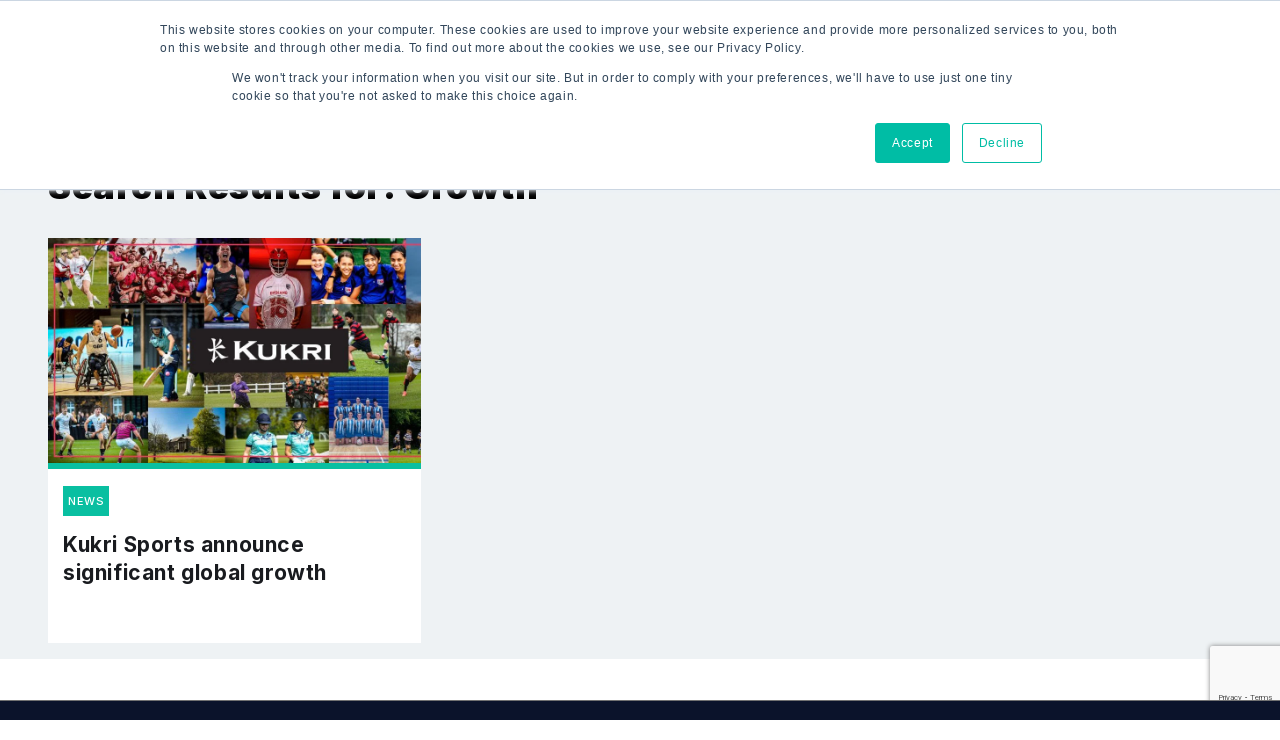

--- FILE ---
content_type: text/html; charset=utf-8
request_url: https://www.google.com/recaptcha/api2/anchor?ar=1&k=6LeJklkeAAAAALdjdDND0I_hLhqtMB54OktTLUmc&co=aHR0cHM6Ly93d3cuaXNwb3J0Y29ubmVjdC5jb206NDQz&hl=en&v=PoyoqOPhxBO7pBk68S4YbpHZ&size=invisible&anchor-ms=20000&execute-ms=30000&cb=rgglr395mjg
body_size: 48673
content:
<!DOCTYPE HTML><html dir="ltr" lang="en"><head><meta http-equiv="Content-Type" content="text/html; charset=UTF-8">
<meta http-equiv="X-UA-Compatible" content="IE=edge">
<title>reCAPTCHA</title>
<style type="text/css">
/* cyrillic-ext */
@font-face {
  font-family: 'Roboto';
  font-style: normal;
  font-weight: 400;
  font-stretch: 100%;
  src: url(//fonts.gstatic.com/s/roboto/v48/KFO7CnqEu92Fr1ME7kSn66aGLdTylUAMa3GUBHMdazTgWw.woff2) format('woff2');
  unicode-range: U+0460-052F, U+1C80-1C8A, U+20B4, U+2DE0-2DFF, U+A640-A69F, U+FE2E-FE2F;
}
/* cyrillic */
@font-face {
  font-family: 'Roboto';
  font-style: normal;
  font-weight: 400;
  font-stretch: 100%;
  src: url(//fonts.gstatic.com/s/roboto/v48/KFO7CnqEu92Fr1ME7kSn66aGLdTylUAMa3iUBHMdazTgWw.woff2) format('woff2');
  unicode-range: U+0301, U+0400-045F, U+0490-0491, U+04B0-04B1, U+2116;
}
/* greek-ext */
@font-face {
  font-family: 'Roboto';
  font-style: normal;
  font-weight: 400;
  font-stretch: 100%;
  src: url(//fonts.gstatic.com/s/roboto/v48/KFO7CnqEu92Fr1ME7kSn66aGLdTylUAMa3CUBHMdazTgWw.woff2) format('woff2');
  unicode-range: U+1F00-1FFF;
}
/* greek */
@font-face {
  font-family: 'Roboto';
  font-style: normal;
  font-weight: 400;
  font-stretch: 100%;
  src: url(//fonts.gstatic.com/s/roboto/v48/KFO7CnqEu92Fr1ME7kSn66aGLdTylUAMa3-UBHMdazTgWw.woff2) format('woff2');
  unicode-range: U+0370-0377, U+037A-037F, U+0384-038A, U+038C, U+038E-03A1, U+03A3-03FF;
}
/* math */
@font-face {
  font-family: 'Roboto';
  font-style: normal;
  font-weight: 400;
  font-stretch: 100%;
  src: url(//fonts.gstatic.com/s/roboto/v48/KFO7CnqEu92Fr1ME7kSn66aGLdTylUAMawCUBHMdazTgWw.woff2) format('woff2');
  unicode-range: U+0302-0303, U+0305, U+0307-0308, U+0310, U+0312, U+0315, U+031A, U+0326-0327, U+032C, U+032F-0330, U+0332-0333, U+0338, U+033A, U+0346, U+034D, U+0391-03A1, U+03A3-03A9, U+03B1-03C9, U+03D1, U+03D5-03D6, U+03F0-03F1, U+03F4-03F5, U+2016-2017, U+2034-2038, U+203C, U+2040, U+2043, U+2047, U+2050, U+2057, U+205F, U+2070-2071, U+2074-208E, U+2090-209C, U+20D0-20DC, U+20E1, U+20E5-20EF, U+2100-2112, U+2114-2115, U+2117-2121, U+2123-214F, U+2190, U+2192, U+2194-21AE, U+21B0-21E5, U+21F1-21F2, U+21F4-2211, U+2213-2214, U+2216-22FF, U+2308-230B, U+2310, U+2319, U+231C-2321, U+2336-237A, U+237C, U+2395, U+239B-23B7, U+23D0, U+23DC-23E1, U+2474-2475, U+25AF, U+25B3, U+25B7, U+25BD, U+25C1, U+25CA, U+25CC, U+25FB, U+266D-266F, U+27C0-27FF, U+2900-2AFF, U+2B0E-2B11, U+2B30-2B4C, U+2BFE, U+3030, U+FF5B, U+FF5D, U+1D400-1D7FF, U+1EE00-1EEFF;
}
/* symbols */
@font-face {
  font-family: 'Roboto';
  font-style: normal;
  font-weight: 400;
  font-stretch: 100%;
  src: url(//fonts.gstatic.com/s/roboto/v48/KFO7CnqEu92Fr1ME7kSn66aGLdTylUAMaxKUBHMdazTgWw.woff2) format('woff2');
  unicode-range: U+0001-000C, U+000E-001F, U+007F-009F, U+20DD-20E0, U+20E2-20E4, U+2150-218F, U+2190, U+2192, U+2194-2199, U+21AF, U+21E6-21F0, U+21F3, U+2218-2219, U+2299, U+22C4-22C6, U+2300-243F, U+2440-244A, U+2460-24FF, U+25A0-27BF, U+2800-28FF, U+2921-2922, U+2981, U+29BF, U+29EB, U+2B00-2BFF, U+4DC0-4DFF, U+FFF9-FFFB, U+10140-1018E, U+10190-1019C, U+101A0, U+101D0-101FD, U+102E0-102FB, U+10E60-10E7E, U+1D2C0-1D2D3, U+1D2E0-1D37F, U+1F000-1F0FF, U+1F100-1F1AD, U+1F1E6-1F1FF, U+1F30D-1F30F, U+1F315, U+1F31C, U+1F31E, U+1F320-1F32C, U+1F336, U+1F378, U+1F37D, U+1F382, U+1F393-1F39F, U+1F3A7-1F3A8, U+1F3AC-1F3AF, U+1F3C2, U+1F3C4-1F3C6, U+1F3CA-1F3CE, U+1F3D4-1F3E0, U+1F3ED, U+1F3F1-1F3F3, U+1F3F5-1F3F7, U+1F408, U+1F415, U+1F41F, U+1F426, U+1F43F, U+1F441-1F442, U+1F444, U+1F446-1F449, U+1F44C-1F44E, U+1F453, U+1F46A, U+1F47D, U+1F4A3, U+1F4B0, U+1F4B3, U+1F4B9, U+1F4BB, U+1F4BF, U+1F4C8-1F4CB, U+1F4D6, U+1F4DA, U+1F4DF, U+1F4E3-1F4E6, U+1F4EA-1F4ED, U+1F4F7, U+1F4F9-1F4FB, U+1F4FD-1F4FE, U+1F503, U+1F507-1F50B, U+1F50D, U+1F512-1F513, U+1F53E-1F54A, U+1F54F-1F5FA, U+1F610, U+1F650-1F67F, U+1F687, U+1F68D, U+1F691, U+1F694, U+1F698, U+1F6AD, U+1F6B2, U+1F6B9-1F6BA, U+1F6BC, U+1F6C6-1F6CF, U+1F6D3-1F6D7, U+1F6E0-1F6EA, U+1F6F0-1F6F3, U+1F6F7-1F6FC, U+1F700-1F7FF, U+1F800-1F80B, U+1F810-1F847, U+1F850-1F859, U+1F860-1F887, U+1F890-1F8AD, U+1F8B0-1F8BB, U+1F8C0-1F8C1, U+1F900-1F90B, U+1F93B, U+1F946, U+1F984, U+1F996, U+1F9E9, U+1FA00-1FA6F, U+1FA70-1FA7C, U+1FA80-1FA89, U+1FA8F-1FAC6, U+1FACE-1FADC, U+1FADF-1FAE9, U+1FAF0-1FAF8, U+1FB00-1FBFF;
}
/* vietnamese */
@font-face {
  font-family: 'Roboto';
  font-style: normal;
  font-weight: 400;
  font-stretch: 100%;
  src: url(//fonts.gstatic.com/s/roboto/v48/KFO7CnqEu92Fr1ME7kSn66aGLdTylUAMa3OUBHMdazTgWw.woff2) format('woff2');
  unicode-range: U+0102-0103, U+0110-0111, U+0128-0129, U+0168-0169, U+01A0-01A1, U+01AF-01B0, U+0300-0301, U+0303-0304, U+0308-0309, U+0323, U+0329, U+1EA0-1EF9, U+20AB;
}
/* latin-ext */
@font-face {
  font-family: 'Roboto';
  font-style: normal;
  font-weight: 400;
  font-stretch: 100%;
  src: url(//fonts.gstatic.com/s/roboto/v48/KFO7CnqEu92Fr1ME7kSn66aGLdTylUAMa3KUBHMdazTgWw.woff2) format('woff2');
  unicode-range: U+0100-02BA, U+02BD-02C5, U+02C7-02CC, U+02CE-02D7, U+02DD-02FF, U+0304, U+0308, U+0329, U+1D00-1DBF, U+1E00-1E9F, U+1EF2-1EFF, U+2020, U+20A0-20AB, U+20AD-20C0, U+2113, U+2C60-2C7F, U+A720-A7FF;
}
/* latin */
@font-face {
  font-family: 'Roboto';
  font-style: normal;
  font-weight: 400;
  font-stretch: 100%;
  src: url(//fonts.gstatic.com/s/roboto/v48/KFO7CnqEu92Fr1ME7kSn66aGLdTylUAMa3yUBHMdazQ.woff2) format('woff2');
  unicode-range: U+0000-00FF, U+0131, U+0152-0153, U+02BB-02BC, U+02C6, U+02DA, U+02DC, U+0304, U+0308, U+0329, U+2000-206F, U+20AC, U+2122, U+2191, U+2193, U+2212, U+2215, U+FEFF, U+FFFD;
}
/* cyrillic-ext */
@font-face {
  font-family: 'Roboto';
  font-style: normal;
  font-weight: 500;
  font-stretch: 100%;
  src: url(//fonts.gstatic.com/s/roboto/v48/KFO7CnqEu92Fr1ME7kSn66aGLdTylUAMa3GUBHMdazTgWw.woff2) format('woff2');
  unicode-range: U+0460-052F, U+1C80-1C8A, U+20B4, U+2DE0-2DFF, U+A640-A69F, U+FE2E-FE2F;
}
/* cyrillic */
@font-face {
  font-family: 'Roboto';
  font-style: normal;
  font-weight: 500;
  font-stretch: 100%;
  src: url(//fonts.gstatic.com/s/roboto/v48/KFO7CnqEu92Fr1ME7kSn66aGLdTylUAMa3iUBHMdazTgWw.woff2) format('woff2');
  unicode-range: U+0301, U+0400-045F, U+0490-0491, U+04B0-04B1, U+2116;
}
/* greek-ext */
@font-face {
  font-family: 'Roboto';
  font-style: normal;
  font-weight: 500;
  font-stretch: 100%;
  src: url(//fonts.gstatic.com/s/roboto/v48/KFO7CnqEu92Fr1ME7kSn66aGLdTylUAMa3CUBHMdazTgWw.woff2) format('woff2');
  unicode-range: U+1F00-1FFF;
}
/* greek */
@font-face {
  font-family: 'Roboto';
  font-style: normal;
  font-weight: 500;
  font-stretch: 100%;
  src: url(//fonts.gstatic.com/s/roboto/v48/KFO7CnqEu92Fr1ME7kSn66aGLdTylUAMa3-UBHMdazTgWw.woff2) format('woff2');
  unicode-range: U+0370-0377, U+037A-037F, U+0384-038A, U+038C, U+038E-03A1, U+03A3-03FF;
}
/* math */
@font-face {
  font-family: 'Roboto';
  font-style: normal;
  font-weight: 500;
  font-stretch: 100%;
  src: url(//fonts.gstatic.com/s/roboto/v48/KFO7CnqEu92Fr1ME7kSn66aGLdTylUAMawCUBHMdazTgWw.woff2) format('woff2');
  unicode-range: U+0302-0303, U+0305, U+0307-0308, U+0310, U+0312, U+0315, U+031A, U+0326-0327, U+032C, U+032F-0330, U+0332-0333, U+0338, U+033A, U+0346, U+034D, U+0391-03A1, U+03A3-03A9, U+03B1-03C9, U+03D1, U+03D5-03D6, U+03F0-03F1, U+03F4-03F5, U+2016-2017, U+2034-2038, U+203C, U+2040, U+2043, U+2047, U+2050, U+2057, U+205F, U+2070-2071, U+2074-208E, U+2090-209C, U+20D0-20DC, U+20E1, U+20E5-20EF, U+2100-2112, U+2114-2115, U+2117-2121, U+2123-214F, U+2190, U+2192, U+2194-21AE, U+21B0-21E5, U+21F1-21F2, U+21F4-2211, U+2213-2214, U+2216-22FF, U+2308-230B, U+2310, U+2319, U+231C-2321, U+2336-237A, U+237C, U+2395, U+239B-23B7, U+23D0, U+23DC-23E1, U+2474-2475, U+25AF, U+25B3, U+25B7, U+25BD, U+25C1, U+25CA, U+25CC, U+25FB, U+266D-266F, U+27C0-27FF, U+2900-2AFF, U+2B0E-2B11, U+2B30-2B4C, U+2BFE, U+3030, U+FF5B, U+FF5D, U+1D400-1D7FF, U+1EE00-1EEFF;
}
/* symbols */
@font-face {
  font-family: 'Roboto';
  font-style: normal;
  font-weight: 500;
  font-stretch: 100%;
  src: url(//fonts.gstatic.com/s/roboto/v48/KFO7CnqEu92Fr1ME7kSn66aGLdTylUAMaxKUBHMdazTgWw.woff2) format('woff2');
  unicode-range: U+0001-000C, U+000E-001F, U+007F-009F, U+20DD-20E0, U+20E2-20E4, U+2150-218F, U+2190, U+2192, U+2194-2199, U+21AF, U+21E6-21F0, U+21F3, U+2218-2219, U+2299, U+22C4-22C6, U+2300-243F, U+2440-244A, U+2460-24FF, U+25A0-27BF, U+2800-28FF, U+2921-2922, U+2981, U+29BF, U+29EB, U+2B00-2BFF, U+4DC0-4DFF, U+FFF9-FFFB, U+10140-1018E, U+10190-1019C, U+101A0, U+101D0-101FD, U+102E0-102FB, U+10E60-10E7E, U+1D2C0-1D2D3, U+1D2E0-1D37F, U+1F000-1F0FF, U+1F100-1F1AD, U+1F1E6-1F1FF, U+1F30D-1F30F, U+1F315, U+1F31C, U+1F31E, U+1F320-1F32C, U+1F336, U+1F378, U+1F37D, U+1F382, U+1F393-1F39F, U+1F3A7-1F3A8, U+1F3AC-1F3AF, U+1F3C2, U+1F3C4-1F3C6, U+1F3CA-1F3CE, U+1F3D4-1F3E0, U+1F3ED, U+1F3F1-1F3F3, U+1F3F5-1F3F7, U+1F408, U+1F415, U+1F41F, U+1F426, U+1F43F, U+1F441-1F442, U+1F444, U+1F446-1F449, U+1F44C-1F44E, U+1F453, U+1F46A, U+1F47D, U+1F4A3, U+1F4B0, U+1F4B3, U+1F4B9, U+1F4BB, U+1F4BF, U+1F4C8-1F4CB, U+1F4D6, U+1F4DA, U+1F4DF, U+1F4E3-1F4E6, U+1F4EA-1F4ED, U+1F4F7, U+1F4F9-1F4FB, U+1F4FD-1F4FE, U+1F503, U+1F507-1F50B, U+1F50D, U+1F512-1F513, U+1F53E-1F54A, U+1F54F-1F5FA, U+1F610, U+1F650-1F67F, U+1F687, U+1F68D, U+1F691, U+1F694, U+1F698, U+1F6AD, U+1F6B2, U+1F6B9-1F6BA, U+1F6BC, U+1F6C6-1F6CF, U+1F6D3-1F6D7, U+1F6E0-1F6EA, U+1F6F0-1F6F3, U+1F6F7-1F6FC, U+1F700-1F7FF, U+1F800-1F80B, U+1F810-1F847, U+1F850-1F859, U+1F860-1F887, U+1F890-1F8AD, U+1F8B0-1F8BB, U+1F8C0-1F8C1, U+1F900-1F90B, U+1F93B, U+1F946, U+1F984, U+1F996, U+1F9E9, U+1FA00-1FA6F, U+1FA70-1FA7C, U+1FA80-1FA89, U+1FA8F-1FAC6, U+1FACE-1FADC, U+1FADF-1FAE9, U+1FAF0-1FAF8, U+1FB00-1FBFF;
}
/* vietnamese */
@font-face {
  font-family: 'Roboto';
  font-style: normal;
  font-weight: 500;
  font-stretch: 100%;
  src: url(//fonts.gstatic.com/s/roboto/v48/KFO7CnqEu92Fr1ME7kSn66aGLdTylUAMa3OUBHMdazTgWw.woff2) format('woff2');
  unicode-range: U+0102-0103, U+0110-0111, U+0128-0129, U+0168-0169, U+01A0-01A1, U+01AF-01B0, U+0300-0301, U+0303-0304, U+0308-0309, U+0323, U+0329, U+1EA0-1EF9, U+20AB;
}
/* latin-ext */
@font-face {
  font-family: 'Roboto';
  font-style: normal;
  font-weight: 500;
  font-stretch: 100%;
  src: url(//fonts.gstatic.com/s/roboto/v48/KFO7CnqEu92Fr1ME7kSn66aGLdTylUAMa3KUBHMdazTgWw.woff2) format('woff2');
  unicode-range: U+0100-02BA, U+02BD-02C5, U+02C7-02CC, U+02CE-02D7, U+02DD-02FF, U+0304, U+0308, U+0329, U+1D00-1DBF, U+1E00-1E9F, U+1EF2-1EFF, U+2020, U+20A0-20AB, U+20AD-20C0, U+2113, U+2C60-2C7F, U+A720-A7FF;
}
/* latin */
@font-face {
  font-family: 'Roboto';
  font-style: normal;
  font-weight: 500;
  font-stretch: 100%;
  src: url(//fonts.gstatic.com/s/roboto/v48/KFO7CnqEu92Fr1ME7kSn66aGLdTylUAMa3yUBHMdazQ.woff2) format('woff2');
  unicode-range: U+0000-00FF, U+0131, U+0152-0153, U+02BB-02BC, U+02C6, U+02DA, U+02DC, U+0304, U+0308, U+0329, U+2000-206F, U+20AC, U+2122, U+2191, U+2193, U+2212, U+2215, U+FEFF, U+FFFD;
}
/* cyrillic-ext */
@font-face {
  font-family: 'Roboto';
  font-style: normal;
  font-weight: 900;
  font-stretch: 100%;
  src: url(//fonts.gstatic.com/s/roboto/v48/KFO7CnqEu92Fr1ME7kSn66aGLdTylUAMa3GUBHMdazTgWw.woff2) format('woff2');
  unicode-range: U+0460-052F, U+1C80-1C8A, U+20B4, U+2DE0-2DFF, U+A640-A69F, U+FE2E-FE2F;
}
/* cyrillic */
@font-face {
  font-family: 'Roboto';
  font-style: normal;
  font-weight: 900;
  font-stretch: 100%;
  src: url(//fonts.gstatic.com/s/roboto/v48/KFO7CnqEu92Fr1ME7kSn66aGLdTylUAMa3iUBHMdazTgWw.woff2) format('woff2');
  unicode-range: U+0301, U+0400-045F, U+0490-0491, U+04B0-04B1, U+2116;
}
/* greek-ext */
@font-face {
  font-family: 'Roboto';
  font-style: normal;
  font-weight: 900;
  font-stretch: 100%;
  src: url(//fonts.gstatic.com/s/roboto/v48/KFO7CnqEu92Fr1ME7kSn66aGLdTylUAMa3CUBHMdazTgWw.woff2) format('woff2');
  unicode-range: U+1F00-1FFF;
}
/* greek */
@font-face {
  font-family: 'Roboto';
  font-style: normal;
  font-weight: 900;
  font-stretch: 100%;
  src: url(//fonts.gstatic.com/s/roboto/v48/KFO7CnqEu92Fr1ME7kSn66aGLdTylUAMa3-UBHMdazTgWw.woff2) format('woff2');
  unicode-range: U+0370-0377, U+037A-037F, U+0384-038A, U+038C, U+038E-03A1, U+03A3-03FF;
}
/* math */
@font-face {
  font-family: 'Roboto';
  font-style: normal;
  font-weight: 900;
  font-stretch: 100%;
  src: url(//fonts.gstatic.com/s/roboto/v48/KFO7CnqEu92Fr1ME7kSn66aGLdTylUAMawCUBHMdazTgWw.woff2) format('woff2');
  unicode-range: U+0302-0303, U+0305, U+0307-0308, U+0310, U+0312, U+0315, U+031A, U+0326-0327, U+032C, U+032F-0330, U+0332-0333, U+0338, U+033A, U+0346, U+034D, U+0391-03A1, U+03A3-03A9, U+03B1-03C9, U+03D1, U+03D5-03D6, U+03F0-03F1, U+03F4-03F5, U+2016-2017, U+2034-2038, U+203C, U+2040, U+2043, U+2047, U+2050, U+2057, U+205F, U+2070-2071, U+2074-208E, U+2090-209C, U+20D0-20DC, U+20E1, U+20E5-20EF, U+2100-2112, U+2114-2115, U+2117-2121, U+2123-214F, U+2190, U+2192, U+2194-21AE, U+21B0-21E5, U+21F1-21F2, U+21F4-2211, U+2213-2214, U+2216-22FF, U+2308-230B, U+2310, U+2319, U+231C-2321, U+2336-237A, U+237C, U+2395, U+239B-23B7, U+23D0, U+23DC-23E1, U+2474-2475, U+25AF, U+25B3, U+25B7, U+25BD, U+25C1, U+25CA, U+25CC, U+25FB, U+266D-266F, U+27C0-27FF, U+2900-2AFF, U+2B0E-2B11, U+2B30-2B4C, U+2BFE, U+3030, U+FF5B, U+FF5D, U+1D400-1D7FF, U+1EE00-1EEFF;
}
/* symbols */
@font-face {
  font-family: 'Roboto';
  font-style: normal;
  font-weight: 900;
  font-stretch: 100%;
  src: url(//fonts.gstatic.com/s/roboto/v48/KFO7CnqEu92Fr1ME7kSn66aGLdTylUAMaxKUBHMdazTgWw.woff2) format('woff2');
  unicode-range: U+0001-000C, U+000E-001F, U+007F-009F, U+20DD-20E0, U+20E2-20E4, U+2150-218F, U+2190, U+2192, U+2194-2199, U+21AF, U+21E6-21F0, U+21F3, U+2218-2219, U+2299, U+22C4-22C6, U+2300-243F, U+2440-244A, U+2460-24FF, U+25A0-27BF, U+2800-28FF, U+2921-2922, U+2981, U+29BF, U+29EB, U+2B00-2BFF, U+4DC0-4DFF, U+FFF9-FFFB, U+10140-1018E, U+10190-1019C, U+101A0, U+101D0-101FD, U+102E0-102FB, U+10E60-10E7E, U+1D2C0-1D2D3, U+1D2E0-1D37F, U+1F000-1F0FF, U+1F100-1F1AD, U+1F1E6-1F1FF, U+1F30D-1F30F, U+1F315, U+1F31C, U+1F31E, U+1F320-1F32C, U+1F336, U+1F378, U+1F37D, U+1F382, U+1F393-1F39F, U+1F3A7-1F3A8, U+1F3AC-1F3AF, U+1F3C2, U+1F3C4-1F3C6, U+1F3CA-1F3CE, U+1F3D4-1F3E0, U+1F3ED, U+1F3F1-1F3F3, U+1F3F5-1F3F7, U+1F408, U+1F415, U+1F41F, U+1F426, U+1F43F, U+1F441-1F442, U+1F444, U+1F446-1F449, U+1F44C-1F44E, U+1F453, U+1F46A, U+1F47D, U+1F4A3, U+1F4B0, U+1F4B3, U+1F4B9, U+1F4BB, U+1F4BF, U+1F4C8-1F4CB, U+1F4D6, U+1F4DA, U+1F4DF, U+1F4E3-1F4E6, U+1F4EA-1F4ED, U+1F4F7, U+1F4F9-1F4FB, U+1F4FD-1F4FE, U+1F503, U+1F507-1F50B, U+1F50D, U+1F512-1F513, U+1F53E-1F54A, U+1F54F-1F5FA, U+1F610, U+1F650-1F67F, U+1F687, U+1F68D, U+1F691, U+1F694, U+1F698, U+1F6AD, U+1F6B2, U+1F6B9-1F6BA, U+1F6BC, U+1F6C6-1F6CF, U+1F6D3-1F6D7, U+1F6E0-1F6EA, U+1F6F0-1F6F3, U+1F6F7-1F6FC, U+1F700-1F7FF, U+1F800-1F80B, U+1F810-1F847, U+1F850-1F859, U+1F860-1F887, U+1F890-1F8AD, U+1F8B0-1F8BB, U+1F8C0-1F8C1, U+1F900-1F90B, U+1F93B, U+1F946, U+1F984, U+1F996, U+1F9E9, U+1FA00-1FA6F, U+1FA70-1FA7C, U+1FA80-1FA89, U+1FA8F-1FAC6, U+1FACE-1FADC, U+1FADF-1FAE9, U+1FAF0-1FAF8, U+1FB00-1FBFF;
}
/* vietnamese */
@font-face {
  font-family: 'Roboto';
  font-style: normal;
  font-weight: 900;
  font-stretch: 100%;
  src: url(//fonts.gstatic.com/s/roboto/v48/KFO7CnqEu92Fr1ME7kSn66aGLdTylUAMa3OUBHMdazTgWw.woff2) format('woff2');
  unicode-range: U+0102-0103, U+0110-0111, U+0128-0129, U+0168-0169, U+01A0-01A1, U+01AF-01B0, U+0300-0301, U+0303-0304, U+0308-0309, U+0323, U+0329, U+1EA0-1EF9, U+20AB;
}
/* latin-ext */
@font-face {
  font-family: 'Roboto';
  font-style: normal;
  font-weight: 900;
  font-stretch: 100%;
  src: url(//fonts.gstatic.com/s/roboto/v48/KFO7CnqEu92Fr1ME7kSn66aGLdTylUAMa3KUBHMdazTgWw.woff2) format('woff2');
  unicode-range: U+0100-02BA, U+02BD-02C5, U+02C7-02CC, U+02CE-02D7, U+02DD-02FF, U+0304, U+0308, U+0329, U+1D00-1DBF, U+1E00-1E9F, U+1EF2-1EFF, U+2020, U+20A0-20AB, U+20AD-20C0, U+2113, U+2C60-2C7F, U+A720-A7FF;
}
/* latin */
@font-face {
  font-family: 'Roboto';
  font-style: normal;
  font-weight: 900;
  font-stretch: 100%;
  src: url(//fonts.gstatic.com/s/roboto/v48/KFO7CnqEu92Fr1ME7kSn66aGLdTylUAMa3yUBHMdazQ.woff2) format('woff2');
  unicode-range: U+0000-00FF, U+0131, U+0152-0153, U+02BB-02BC, U+02C6, U+02DA, U+02DC, U+0304, U+0308, U+0329, U+2000-206F, U+20AC, U+2122, U+2191, U+2193, U+2212, U+2215, U+FEFF, U+FFFD;
}

</style>
<link rel="stylesheet" type="text/css" href="https://www.gstatic.com/recaptcha/releases/PoyoqOPhxBO7pBk68S4YbpHZ/styles__ltr.css">
<script nonce="9IJBmodtFH93DeA52Ygeog" type="text/javascript">window['__recaptcha_api'] = 'https://www.google.com/recaptcha/api2/';</script>
<script type="text/javascript" src="https://www.gstatic.com/recaptcha/releases/PoyoqOPhxBO7pBk68S4YbpHZ/recaptcha__en.js" nonce="9IJBmodtFH93DeA52Ygeog">
      
    </script></head>
<body><div id="rc-anchor-alert" class="rc-anchor-alert"></div>
<input type="hidden" id="recaptcha-token" value="[base64]">
<script type="text/javascript" nonce="9IJBmodtFH93DeA52Ygeog">
      recaptcha.anchor.Main.init("[\x22ainput\x22,[\x22bgdata\x22,\x22\x22,\[base64]/[base64]/[base64]/[base64]/cjw8ejpyPj4+eil9Y2F0Y2gobCl7dGhyb3cgbDt9fSxIPWZ1bmN0aW9uKHcsdCx6KXtpZih3PT0xOTR8fHc9PTIwOCl0LnZbd10/dC52W3ddLmNvbmNhdCh6KTp0LnZbd109b2Yoeix0KTtlbHNle2lmKHQuYkImJnchPTMxNylyZXR1cm47dz09NjZ8fHc9PTEyMnx8dz09NDcwfHx3PT00NHx8dz09NDE2fHx3PT0zOTd8fHc9PTQyMXx8dz09Njh8fHc9PTcwfHx3PT0xODQ/[base64]/[base64]/[base64]/bmV3IGRbVl0oSlswXSk6cD09Mj9uZXcgZFtWXShKWzBdLEpbMV0pOnA9PTM/bmV3IGRbVl0oSlswXSxKWzFdLEpbMl0pOnA9PTQ/[base64]/[base64]/[base64]/[base64]\x22,\[base64]\\u003d\x22,\[base64]/dMKJPhfCmm3CuX3DoMKbw6XDusOhJMKewoQIMsOjHMOFwp3CvWbClxxmBsKYwrUnEmVBZkoSMMO/UHTDp8O2w7Mnw5RawoBfKCPDrzvCgcOtw4LCqVYaw7XCilJfw4PDjxTDhA4+PzbDkMKQw6LCjsKqwr5ww73DrQ3Ch8OXw6DCqW/CoiHCtsOlaxNzFsO3wppBwqvDjXlWw51fwqV+PcO4w7otQS/[base64]/[base64]/e33Co8KMwo/Ci8O+w57DrMOAFcKvH8O5w4vCizfCrMK4w59MakJEwp7DjsO1csOJNsKwJMKvwrgHAl4UTypcQ3XDlhHDiFjCncKbwr/CtGnDgsOYYcKxZ8O9BTYbwrovNE8LwrYowq3Cg8ObwqJtR2bDucO5wpvCt2/Dt8OlwoJleMOwwr5UGcOMVj/CuQV4wq1lRn3Dkj7CmTXCoMOtP8K4MW7DrMOewqLDjkZ+w5bCjcOWwr/CuMOnV8KKHUldGcKfw7hoOBzCpVXCoVzDrcOpBWcmwplqUAFpesKcwpXCvsOQQVDCnyYtWCwiOn/DlWwYLDbDu3zDqBpfDF/[base64]/w78Hw4vDjcKIw5RYP8KgMMOKw5HCmHBBDB/[base64]/wo49w53DjMOjMsOaZcKkwqN7w7ozMEnDj8O3wqDDlcK7EjnDvsKcwrrDois3w4cHw7kAw4JNE1hpw4XDmcKtYyYkw6N9cBJwfcKPZMObwrIXeUfDucOhXFTCm3wfD8Ksf0/[base64]/w4F4wq8Xw7UrOsO0w7xZw4Axw49/wpXCmMOnwoF0OF/Di8K1w4QhdcKEw60zwp8Jw7TCnU/Cg0xRwoLDocO6w4ZYw5klK8KmQcKww4XCpSjCqnjDr1nDqsKaesOJS8KtN8KMMMOqw655w7zCj8KRw4LCpsOxw7TDtsO+bCoHw7dRScOcOGvDlsKKa3/Dq0IWcsKBOcK3WMKBw41Rw6wFw6Bew5JWNnYoSB3CrVMewrnDpcKMQQLDvirDt8O3wrBJworDnnrDkcOTP8KJFCUlOMOPVcKbOxfDp0TDg3JyScKrw5DDvMKUwpzDoR/DlsOQw7TDnGrCnC50w5IQw5IZwodqw5jDnsKKw6PDvcOywrkfawYoBl7CssOAwrsjbMKndj0Xw4Yzw5HDrMKNwqU4w612wpzCpMOGw4bCoMO/[base64]/DrETCrMKBw7AKVWnDm105wpzCpcKMw4fCr8KMw5/[base64]/woPClMKYDsKQw7zDqmtlLcKMwpc5wonCgMKvexfChsK1wq3CjgFewrTCn3VLw5wLBcKDw44bKMO5S8K8IsOaDsOww6HDskTCuMOtDjNNYwTCrcObdsKyTSZ/SUMUw7ZiwoBXWMO7w4QUdx1bFcOyGsKLw7jDmg3DjcKOwoHDr1jCpjfDmMOMJ8O8wq4QBsK+AcOsNTHDi8OWw4PDiG1Ew7zDr8KHXSfDhMK4wonDgCjDl8KoNHMfwpAaPsOEw5Ihw7PDoWXDt2gEJMOnwoA/[base64]/DsMKtaGXDlsOHwrUhSVnDpMOOLynCusOhVRzDj8Kawo5qwpTDjUzDlgtiw5IiG8OUwolCw5RKEMOlW2pRdzMYYMOfUngELsKyw4wDVB3Dg2vCpS0jfjAQw4nCkMKmQcKxw5xjOMKPwqo0UzjDjE/CokRMwrRLw53CqgPCi8Kbw4jDtCLDt2bCnzZGIsOUVMKawrAlRXfDlMO3bsKJwp7CnAgXw4/DlsOoSSh4woMiV8K0w7wJw5HDoD3DtnTDgmnDviMjw5NnAw/Cj0DDhsKyw6VoXDTDn8KQXhokwpHDvcKMwpnDmg1TS8Kuwq9fw6QzZMOMDMO/FsK5wro5cMOODMKGTcO0wqjCpsK6bzcsWBByMgVUwqVIwpzDgMKyT8KeRQfDqMKaemAQdMOYHsO0w5jDtcKDLB8hwrzCih7CmGbDucOCw5vDr0Aaw4MbBwLCgkjDv8KEwoR5DiJ7LBnDpATDvj/CjsOYbsKlwpDDkg1mwq/DlMOYbcK3SMO/wpp9S8O+NT9YF8OQwpkeGXpKWMKiwplcT31Tw5bDkHIww4HDmsKOR8OVbk/Din8zQX/DiQR8fsOvfMKyCcOjw47Ds8KPLDc8U8KveBXDtcKewoM/[base64]/[base64]/CjsOhw7Y4woclUz3DmMOBLBpkdxzDti/[base64]/DsiYgw5R9P8OCwp1bw6TCtXFfw6DDq8KuwrVGM8K6wo/[base64]/XWREwqFTXcKZdsO2w5Z6HwtLdsK/wpt4OXFZZjzCokbCpMORHcOkw7A+w5JeWMOJw5k9A8ObwqYiRyrDh8K+AcO9wpjCkMKfwqfCoi7DnMOxw71BPMOeUMOoQg7DnzXCnMK+AU7DksKCAMKpBALDqsOdIBUTwonDkMKfCMO3EGbDpQ3DuMKowqjDs2cPXVl8wr8Gwqpzw7DColjDucKIw6/DngdRMDoOwo0qWA4eXBbCmsOzFMKQIkdPHjnDgMKvPVfCucK7cFjDuMO8GMOrwpEPwrEfXDvCpMKWwqHCnMOEw73DhMOCw53ClMOSwqPCtsOSDMOmSgjDqnDCvsKTX8K5wrVeTwd8TAnDtQ8gcFLCgy8Cw7A4YXNkLMKawr/DkcO/wqzCrm/Dq3/CmVpwWsOSe8KwwoFiN2DChwxpw4hvw57CjTh2wofCpy3DlGQ4RzfDth7DkDtYw5ssYMK7KMKNJl7DvcOBwp3CgcKgwprDjcOIA8OlOcOpwq1fw47Dp8K6w5dAwqXCs8OMVXPClQRswqrDnQ/DrHTCtMKZw6BtwqbCpTfDiVoYdsO3w5HDg8KNOQjCs8KEwqAyw7zDlSTCn8OVL8OqwozCh8O/wpMnKsObFsKMw7jDpQrClcO9wr3Dvl3Dnik/bMOlScKxSsK+w5gZwrTDvykDGcOpw5vCvGYgEMKSw5DDpMOEPMKOw43Dg8Kdw4Z2eX5ZwqgVA8Kzw4zCoQc8wpHCjRfCmULCpcK8w60aMcKWwrpNMjBgw4PDtStjUnYiZMKpR8OBXk7CjWjCll0jCDchw5rCp1AfD8KfL8OyNxnDj0sAAsOIw6Z/E8O1wrkhUsK5wpHDkHMVBwxwWA1eR8Kow6/CvcKLYMKxwopQwoXDvGLDhhFTw5DCmF/CkMKHwqYOwq/DjxHCrU9hwrxnw4HDmhEAwqQPw5bCkXDCkydSLmV9UiV2w5HCu8OVKMKyIRUnXsOUwrDCvsOjw6vCgcO9wo0eIynDrw4Gw4YTXMOPwpnDmEvDgsK7wrg3w4/CkMKPSR/CoMKww7DDp30+HEDCosOawpdxKHxqQcOyw5DDicOmS10VwqzDrMOUw67CiMO2wrRuFsKobcOowoRPw7nDvkQsQA41RsOATEbDrMOddCIvwrHCrMK5wo11CzXCnADCp8OFO8OsUx7DjEtcw51zCm/DssKJRsKpPh9lesK6SmdlwoAqw5XCvsOWVQ7ChWpJw7nDgsOXwrgJwpXDvMOEwoHDl2fDuy9rwqXCp8O0wqA/GntPwq9owpd5w4LDpXB5aQLCtQbDpGt7Ol1sMsOOSToEwo1ELB9XfnzDo0E/[base64]/CjMOBwrFWw4c1a1rDhAhebmJqw5d4TMK8wqs7wqPDqDk3OMO1EQReeMOxwozDqWRgw4xRa33DsijDnS7CoWbDmsKzU8KjwqQdCmNLw5Yjw6dxw4RkSQnCscOnXSnDswVIFsK/w5bCox1lVyzDuwTChcKkwpANwrJZISp1UsK3wrtxwqZkwpxwKg4XcsK2wqBDw7TCh8OLL8OxIFdHS8KtDDlbWgjDo8OrCMOwGcOTe8KFw5/CpcOSw6Y+w4Q6w6DCojdFV2ZQwoLDnsKDwpJNw7EPS3xsw7/[base64]/[base64]/CtMO+S1zDlMKqwqrDuG3DhsOUw5XDkcKOTcKOw6PDmiEPKcOsw7hDG3ohwrLDh3/Dl3kHFm7CsAvCoGoBKsOLITQQwrUPw5V9wonDnBnDuSrCs8OuYmpsMsOwHTPDmHdJBHkpwp/DhMOHBTZMX8KGe8Kew5dgw5vDosO9wqdHAC5KBHJWSMORY8KSBsO1WA/[base64]/CvlHDo8KaXRrDsl04w6LCvcOMw6fCslo6w4JpExLCmCNvwo3DlsORO8KraCtoWmLCgBvDqMOCwq3DisK0wpjDhMOvw5BJw7fDosOuRTsywolqwr3CklrDs8OPwpRXbcOtwrQWCMKJw6ZUw6VRIVvDpcK6AcOzcsOewrjDrcOfwrR/Z1kGw5LDp0JpF2HCmcOLIB9JwrbDp8KjwrYbRcK2KWNHDMK/[base64]/RcKiDwPDiDh0w5lcwqZbcgXCoiQFwrUbUMOMw5Y3LsOTw7wtw6MIMcKndS9HFMKXO8KVYGApwrN3Y17CgMOJVMKywrjCtzzDhjvCl8OHw5TDhVdhacO5wpLCm8OMdcOpwq5+woHDhcOMRMKRXsOOw6LDjsOoAUwdwr4QJMKlAsKqw7bDnMOhJTlxb8KiRMOaw5wiwp/[base64]/[base64]/SUfDj8ORXMKlEcOZXcOeZmTCpyjDm1rDqiceeVshelAYw5w8w5nCiTTDi8KIaE0zZirDkcKzwqQvw55YSALCm8OywoHDvsOuw7PCmHfCuMOdw7Y+wp/DpcKpw4NzDyXDnMK7YsKADsKSQcKiT8KndMKbejNRZRzCo0vChcOzbkPCpMK7w5jCoMO3w7TClTbCnAccw4zCslN0XgLDnl4aw6zCgUDDswMYWCrDjyFVIMKjw7sVDXjCgMOkB8OSwp3CicKmwp/ClsOrwqcdwqF1wo/[base64]/IcKHwoErCyVQwrhrwpDCm8OnwpdUw5t1NnAJJBLCt8K0XMKcw6nClcK9w71Lwo8IDMKJP1zCvsK3w6PCrsOfwog5FsKZfx3DiMKwwr/DhVZlGcK8cjHDsFbCg8OrO2EPw4hgAMO1wpbCnkxQDFRJwpTDjS7DgcKVwojCiTXCu8KaITXDtCdrw60Kwq/Ct1LDicKAwqfCuMKQNVl4IMK7SChvwpTDs8OSZiMywrgZwqrChsKOSEFxL8OOwqZFBsKNIgEJw7PDksOZwrBnTcOvQcKhwqZzw5EDZ8Ogw6stw57ClMOSElDCvcKjw7c5woZbw4HDvcKNFHIYLsOLOsO0G1PDml/Dj8K5wqQZw5Fmwq/ChBsGVijDs8KMwrvCpcK1wrrCk3kXPGRawpcyw4nCvmVfB2DCo1vDl8Ocw4jDvgbChcKsI3nCkcKvZzXDjMOkwpZbJcKNw57CgBDDpMOzNcOTYsOLwrzDnlLClMKNQcOYw4/DlwgNw7Nba8OcworDn0J/[base64]/CjGnDocOgPQLDu8K8e0vDhsOgFcKKFsKRGsOmwq/DtDTDocOcwpYUD8KoWcOeAl1WecOjw73CuMKVw5YiwqnDpxLCo8OBBQnDkcKMeFp6wrXDicKbw7srwpTCgwDChcOQw70Zwq3CvcK5OcK5w7oXQ2pTI0jDhsKNO8KCwqPCvmnDmsKvwqDCp8KcwrnDii4GIz/[base64]/Z8KvHklHw4TDnVzDjsOxwqtKWDE9w4wHw4zClcONwr7Dj8K2wqgYIsOSw60dwonDtsOSPMK/wqMvF0zDhTDCocOjw6bDjzUOwr5DB8OJwp/DjsKMBsObw5BUw6fClnMRBDIjCFsPHHzDo8OQw6xfUEvCocOFLCDCrG9Nw7HDgMKrwqjDsMKfbjZHIj9UMFoZbkrDisOZIQYlwpjDnQfDmsOvDFh1w60Rwol/wrPCq8OewoJHPH9qWcOxXwcOw40bUcKPDzPClsOTwoZBwrjDo8KycMKmwpvDtErCgmEWwpTDgMOwwpjDtgnDqsKgwq/[base64]/CiBAcUcOUK8KzW1DCvnTDlWQgdDk0wqMOw5Maw55zwr9zw6bCicOCV8OiwobDrhp8w5ppwrfDhSM5wo5bw7jCrMOXBhbCghZnEsO1wrVKw6k6w5jCqGPDn8Kow5YEAmZXwqA0w5law5U1AyU0w4bDscK/HsKXw7rCvSY5wocXZmx0w6TCmsK8w5Jsw7PChkIRwp3CkSc6TsKWEcOUw4TDj1xCwozCtGhOWgTCvyADw4Q4w7vDqxRlwrkVKEvCs8KkwoDDvl7DisODwpwqZsKRScKxQj0rwpbDpwfCt8KbDDxVfAxuVy3CgxkuXXkJw4QUWjcpecKSwpMvwo/Cn8OJw7nDs8O+Hy4bwrTCgMODMWU7w5jDtwEUMMKkB3x4Zz/DrcOKw5vCmsOfaMOVCl5yw5wEDwLDhsKwB23ClsOCQ8KoWzLDjcK2IUspAsOXWDLCrcOmbMK1wpzCpj0Nwo/CtGZ4FsO7GcK+R3MCw6/DpnRewqodSSxvA14IS8KKbB5nw5M1w5XCvi0JagnCgxnCjMK/JEkLw45qw7B/[base64]/Ct8OORgrDvMOGw7TDqMO+woPDkyjCm8Kaw4HCmHMAGGldYBZUJcKyE3IYUyRxdADCphPDoUx2wo3Dry4/GMOaw6QGwqLCjyTDmjfDi8KIwptcA2YAS8OQSjbCpsO5Rh/CmcO1w5xOw7QMMcO1w7JMG8O/ZAZwQcKMwrnDjCpAw5fDnRHDhU/DoG7DusOPwqRWw63CjS7Djip0w6sBwqXDjsK5w7QXdFjCi8K3SxgtVll2w611BXLDpsOpVMKmWHpOwow7wrRBMcKOR8Ozw7jDi8Kew4/[base64]/DvcOww6BhTmBNwqXDkcOWwrjCtcKxwp0XS8Kpw5bDrsKtSsOZFMODCR10IsOBw5XCrwcCwrPDp1Y1wpJfw4LDtGYQbMKeIcKXQMORQcOSw5UeV8KNLwfDisODcMKQw6wBSmPDl8KRw4HDu2PDiVwXJHF2RCwAwrXCvB3Dsy7CqcKhBXvDhj/DmV/CsA3CocKCwp8Nw6EVL0ACwqvDhUgOw5rCtsOfwo7DtQEzw5DDsC8MQAUMw6hMF8K5wrvCk2XDnATDj8Ojw6pdwodgQ8OEw47CtycWw6xyDGA1wqVvNhcXaUJAwphuSsKNEMKEJ3ILWMKNdz7CrX/DkC3DksKCwprCnsK8wqhCwokvK8OfCcOrOwQBwoBOwoNiKFTDisOJNlV5wr3Cjm/ClCfDkkXCmibCpMOew7tTw7JIwqd1MQLCqmvCnhLDh8OKbAcSdMOyRj08SBzDuGopTHPCo1Z6KcOcwqkSAhw3QiPDvcKEPEt8wqPCtg/Dm8Kswq8QCHTDh8O+ElvDgBI2f8KbSl0Uw4DDp2jDuMKBw7FVw7wKecOnciHClsKzwoZNUFPDnsKtdwrDhMONW8OowovDnhEMwqfCm2xvw4YtEcOjE0/DhU7DpkvCgsKNNsOJwrgmVsO1FcOJH8OoLsKMXVLCozhcXsK6YsK9d1UpwpbDmcO9woAIXcO/RGXDmcOdw4zChWcZUsOewqtCwoQCw63CtmQcTMOpwqx2PMOdwqoGcF5Mw7fDucKpP8KRwpHDvcKSPMKCMDbDjsKcwrYVwoPCuMKGwqvDsMK1acOmICU9w7Y5ZsKMYMO4KSkNwpciH1rDqmw6FlYDw73CrsK5wrckw6TCiMONRiDDt37CjMKUSsO4wp/CpkTCscOJKsONIMOmT1FAw4AiGcKbLMOgbMK5w47DrnLDgMOAwpdpE8OqGB/Dnmh/w4YKWMOibj5FTcOGwqwDUV/[base64]/bVVRCkslDBNAAcO9IsOBUcKCKMK8woc0AMO4LMOudnLDtsOcCTzCijHDgcO1QcOWS0N6csK/ciDChMOBaMOZw6dyRsONTV/[base64]/DjnpRRCLDowTCsMOzSWZpw5/ChiTDhVQVw61Ywq/CscOHwqd6XcKyIcK5fMO7w6MxwoTCoAQMAsKBAsKEw7fChsKqwoPDjMKGcMKzw4DCuMKQw5TCjsK3wrsGwqNtEzwQOsO2w7/DjcOWQWsBEQEDwp0BR2fCn8OFYcOCw7LCjMK0w6/DnsOYQMORXgXCpsKtGMOxGCjDosKww5l/wpfDosKKw43DhUnDlkLDs8OEGjnDp2fClHR7wr/DocOtw74Iw63DjcOJHcOiwqjCt8KFw6x8dMKHwp7CmgrDtxvDgmPDm0DDtsKwb8KJwqbDr8OAwqXDm8OQw4PDrUnCuMO5PsOKUhfCncONAcKDw48YL15IFcOcc8KibiYUeWXDrMKbwpLCr8Oawr03w6csKzLCnF/Do1fDuMOdwozDmk81w41qT2BpwqDDiRfDinxQKynCrB18wonCgyfDocK3w7HDpCXCqMKxw6w7w711woZZwpnCjsORw57CmWByGgYoRBUqw4fDmMOzwpHDl8O7w4/DmB3Dqy0MNl18NMKSF2LDry47w4vCssKfD8OdwpkDPcKHwqTDrMKOwpI+wozCuMOtw4vCrsKldMK0PxTCicKdwovCiz3DjGvDssKXwo/DqSENwqc2w75JwpXDo8OcVzdvQQfDmMKCNB/CnMKpwoXDp2EzwqXDmlDDjMKUwrHCmUrDvm03BERywonDqR/[base64]/w5PCk3LDoWA9w4Rcw6xJWRHCicKHGn0PBzd2wq3DoDtTwrPDicKedX/CuMOIw5PDgk3DrE/[base64]/RE0tE8K6csOSwpXDpSBYSHvCnMK+F8OJcGpoLS91w7PCtWQLDXgow5jDtcOew7drwqXDo1QfRwshw63DpnsIwoLCq8OVw4IiwrI3NkTCi8KMW8OPw6VzIsKkwp8KZQTDjMOsVcOlb8OsexnCvWzDngXDqW3Cl8KlB8KlMsOOCkfCoT/[base64]/DrxbDjcOWTMOKw6HCkXfCsMK9w6ESXBUXw4c1w5vDhQTCrwvDuis2U8OoGMOYw5FYBcKgw7s/[base64]/CmgdfOW5Ew4UHU8KQUipnQsO6wr7CtcOOwrJdMMO4w4nDqgh6woDDksORwrnDvMK5wospw6TCk2TDhSvCl8KswrbCoMOWwp/CjcOHwq7ClMOCXGAsQcOTw7xDw7YUeGPCjlrCmcKxworDisOrCsKFwrrCk8KEWBAnSSx5dMKREMOIw6LDuz/[base64]/CvMKwwrHDjsKbdMOnAMObw54mwocbSxttwpHDicO8wo3CmDPCmcO+w7x/wpvDlW/[base64]/[base64]/Ct8OEKcKjwpPDlgnCuGYIw742A8K2HE/DqcOew4LDjcOSNcK3cQ5rwpp/woE/w5Jqwp0KFcKAEiAiOykmfcOeDATCi8KRw61gw6fDtRE4w78OwqMRwr9oWEpjGkIrAcOTeknCnE/DpsOMeXlxwqHDucOZw5cXwpjDjlYJYS0rwqXCv8KsE8O3dMKCwrB/TkHCv0/[base64]/DgW3Cu8KoFHltOmk2woTDj03Dj3vCjBnDtMO7NsKGC8KfwrfCgMOYDy1Kw4vClMO3OTptw4PDosK3wpnDq8OATsKXanp8w4sFwrc7wqHDhcO/w5wNHWrCucORw6lgSHYswoUNA8KYSzXCrl1ZXkh3wrVpR8OVGcKSw6gRw5xfEsOWAi1qwqlzwo7Dk8K7X2V5w4TCucKrwqXDosOoYATDpG4rw6jClDsYZ8OVP3g1S33DpiLChEpnw7k4G0tyw6QsTsKSc2BUw4jDnQ/DuMKpwp5MwqHDhsOlwpHCjxMaM8K7wrzCrsKdb8KjbgHCjhLCtnPDusOTVMKxw6UHwpDDnR4MwqxwwqXCqVU6w6/DqAHDnsOSwqDDosKfdMKiHkogw7rDhxQPF8KOwrVXwrdmw65+HTQlf8Kbw7lRPANEw7Jzw4vDiFIvZsOyQQpXH37CqU3DgWNXwqAiwpLDuMOwfcK7WndWKsOfPcOswpQowp9GHjfDpCdxP8K8UkrCiS/DgcODwrcpasKRS8Ofw4FqwrBpwqzDjGpew7ANw7NvQcOGLVgjw6LDgMKRfUnDi8Kgw7Ypwrlcwo45T1rDsGrCvS7DgScxBT1XdsOmJMKyw6ImPTvDscOsw4zCgMKnTVLDijXDlMOLAsONFDbCq8KawpgWw4cywpDDoEkkw67CihzCvMK2wop/FAFew7svwrzDvsOufDjDtW3CusKtZMOdUXZcwqLDlD/Cpw4QWMOcw44UQcOeIXg7w54CUMK/X8KyQ8ObT2YmwphswoXDhMO4wqbDpcOcwqBawqfCtMKNX8O3TcOUDz/CknnDlWDCpHgFwqjClMORwosnwpfCo8KYBMOOwqZYw6nCu8KOw5TDgMKmwrTDqgnCkAfDuVd4JMK6KsO2aU9zwqtPw4JDw7DDusOiKEnDnHA9PsKhGwvDiTECJsOnwoHCjMOFwo3CjcKZL1jDpMKzw6Few4jDjXDDhjYrwpPDmWgmwovCu8O/VMK/wr/DvcK7XhoQwpDCnE4RPMOGw4NRYMOMw7ZFaG5/IsOudsKzSjbDiwVzw5pWw4LDt8OKwpUCRcOKw5TCjMObwozChFvDl2BBwprCvMKbwpvDhMO4SsKcwo05IlBCb8OGw7/[base64]/Dj8KowrVcZjVww5c5w5LCmyfCqQBhYcOBw4bCly7CnsK7ScO1acOzwqBAwpZHGCMuw6TCnGfCnMOnPsOZw4lWw55/NcOfwqViwpjDrDwYHhcNfERtw6FZfsKew6dsw63DoMO4w6Y1w6TDoHjCosKCwoTDhxDDliUbw5dwKnfDgVlGw47DpBXDn0zClMOkw5/CssKoVMOHwodbwr9vf2dJH1Efw7Eaw5DCkF3Dn8OBwqnCvcK5wqjDoMKbdXJTFT4cdUZlIUbDmsKPwqQEw4JINsKcZMONw5HCusOQAcOhwp/[base64]/CgV12EMONwqtew7gDRMOdT1BCasObbMKgw4xhw5d1GgFLTcOXw47CocOJO8K3FjLCgMK9BcKYwovDhcKowoQww4PCnMK3wpVMFxECwr3Dg8OhRHPDt8ORWMOgwqUOWsOODkVTTW/CmMK2W8KRwr/Cv8OVZEHCoinDiSrCnz1qWMOdB8OHwrfDksO7wrdLw75DfEY+NsOHwqMzPMOJbiDCn8KGcUrDsRcXRWZddEnCvcKqw5YQCyPCtMKHXFvDni3CtcKiw7tlAsO/wrDCpcKNTsOPOR/DksKOwr8zwp/[base64]/ZhEnasKoS2rDkcOBwrXDtT8lw4jDj0TCsmTCnT9pEcKXwo/CnlFzwobCswkaw4LCgErCvMKxDz8QwoXCocKAw7PDn1vCscOnRsOTeBosHzlFa8OpwqbDgHNPQBrDkcKKwpvDrMKTP8KEw7lHfj/Cs8OEZwQywonCnsKgw690w74Fw6PChsOcX0ctTsOLHsOew4LCvMKKUMKWw7N9CMKOwoDCjXlBJ8OOccO1G8KnLsKPL3fDnMOxZgZ2fUYVwqhUFkJpLsKfwqR5VDAEw6kQw63ChjjDiEwLwoNGbyTCicKWwq8xNcO6wpo1wpPDiVDCvRFfBl/DmcKSO8KhHUzDrgDDimYQwqzDhHRudMKHwpF6Qm3DocO3wofDmMOUw4XCgsOPeMKCOcK/[base64]/[base64]/CucK6w6bDmcKRN8Osw6rDuwtow5xMTsKFw4lrJyHCucKcQcKSwrc8woVQcFoCE8OAw6/DkcOfaMKZJMO6w4zCqkY3w6zCpsKaDcKSKDPDumMWwq/DssK4wq/[base64]/wqcuwqpZw5NnKQDCoi7CnMKqwostw4J8w5DDgh4dw43CoyTDtcKUw5jCkEnDoB3ChMOoNx1vAMOnw5VVwrbClsK6wrcewqBew60FXsOjwpPDmcKKC1jCjMOpwr8Tw7jDlwgqw5/DvcKYAmMTXyvCrh1RQsKHVH7DnsKDwqTCuXDDmcKLw5XCl8K7wo9PV8KJaMOGDsOJwrjDmUFpwptTwrrCqGQdTMKFccKsezbCugYeOMKAw7jDrsOeOBYsIGjCu0PCj1jCiV05NcOkXMOQcVLCgn/[base64]/Cl8Otw47CuMKSw5c9bgB+TmAIwp/CsFDDqVHCoMOfw7vDhcKnZSzDnU3CssKWw5/DrcKgwqM7HxHCjREzPBLCqcKxOjXChVrCr8KPwqvDumcsb3JKw7/DqmfCvipNd39mw5TCtD14WW9tHcOedMOBIljDicK+WcK4w7Z8fjdqw6/CvcKDOcK0BDgsBcOMw6LCiEjCvVIYw6LDmsOSwrTCicOlw4jCucKowqMiwoDCisKgJsKuwqPCrRNywoooU37CqsOMwq7CicKIWsOTZV/Du8O4SkXDiEDDqcK7w7omFMKjw4TDnnHCvMKGa1laF8KXMsO0wq3DrMK+wqAWwrLDmHEpw5/[base64]/XwobOcOyKC3Ck8OTw6oEFzoawo/[base64]/wpvDkDBDw7/CuWU5w6/DoEwiw7nDlEZUwoZENzPCk1vDhMKfw5DCs8KawrJMw4rCvcKCXXXDncKWMMKXwrV4wpcNw6jCnxcqwo8Yw47DkXVTw6DDksOcwohnWg3DmHAVw4jCpkvDtV/CsMOdMMK3b8K7wrfCn8KGwrHCuMKvDsK2wonDksKfw6hrw7p2OSBgETUKXcKXQivDpsO8TMKAw6UnFBEyw5BIMMOYRMKfa8OPwoYwwotvMMOUwp1dJ8K4wowsw7JrZ8KrBcOBDsOrTkR+wpvDtmLDusODw6rDg8KCa8O2EEocX2MmSAdawosAQ0/DocOxw4gFG0ZZw4ZoJRvCssOKw4DDpm3DisOeVMOODsKjwpISacOCSSk+aEk5dzHDn1XDlcKCZMKrw43ClsKldy3CmcKmZy/Dn8KNJwMgHcOyTsOlwqbDtw7CnsKow6vDm8OowpvCqVtyKQsOwocgdhDDq8Kbw64bw4Ekw540wq3DscK5CCMgw4ZZwqrCsEDDpsO/NcOPLsO3wqDDicKma0E3wq8zQVYBPcKTw73ClyfDl8Kywo8CVsKhETBkw7PDvADCuTnCklzDkMOaw4NyCMOiwrbCl8OtfsOTwrkaw6DCjEbCpcOEKsKFw4gxwpsADBlOwpzClsO4X0ocwp1Dw6zDuidPw7p5HT8/wq0rwoTDvsOCZkE9XwjDuMOGwrwxT8KswovCosOrGsKiJsOAAcK4eBrCjMKuwrLDt8OtNFAoN1LCn3JXw5DCi0jCsMKkNsKVK8K+SVtMecKIw6vDocKiw6kLMMKHZcKBVsK6JcKPw61zwr4ow4jCkFAtwr/DjWJVwpfCqS1BwrjDi0hRTGFuTsK2w6c7MMKhC8OMTMO5LcO/G28IwoZKKxDDpcOFwonDgWzCmVoTw5hDb8KkKMOLwpfCq10eX8KPw5vCujIxw73CjcK4w6Vow4/Cl8OCED/Dj8Ojf1Eaw6nCv8K9w5xgwpsAw5PClB5awoLDnAJzw6LCucKWPMKewpgbV8K/wrMBw5syw5nDs8Odw4pofsOiw6bCm8Kww49xwrzCssOkw4HDlkTCpAARMzTDvl1udRZAK8O6QcKfw4YBwo4hwoXDrwRZwrsqw5TCmVXCo8Kuw6XDvMOzLsK0w6B4woE/[base64]/DqsOWKTPCgMOQwopdNsO+w5Ujw5kOGRF/[base64]/CknwiS8OkLsOfwpPCmjpzw5rCs8Kyw7xwPQvDqkVyERLDug4mwqLDv33CqEjCmQVxwoQHwoDCvzhQEA0odsKpMEAtc8O6wrA3wqUjw6sLwpgjTArDmwFYJcOZVMKhw5PCsMKMw6DCjFAad8OSw70AesO6JGMlYXg5w5YewrVywp/DjcK1NMO6w5nDm8KtBDBKPWrCucKswpQgw7c7wp/DuBHDm8KHwrEnw6bCj3jCgsKfDDpCeXbDq8OYehM9w4/DvSTCusOKw5pQE0N9wqY1csO/[base64]/CuMKrwo1rwo4WGyg1wpgLb8Ovw6bDhwwjFiMWacOmwqzDnMKZEUXDt1/DiipuPMKtw4rDjcKawrPCpFxywqTCl8OeacOTw7UcPCfCnMOncisyw5/[base64]/CpsOyw4gywrTCjy5mDMOJNwLCh8OzV3BVwoxtwoJXBcKzw7Qow6BhworCjljDj8K0XsKtwq4Jwr5iw4bClCUpw4PDn13Cn8Oxw4NzcBVQwqHDj2t7wqJ3PMO0w7PCrgxSw5nDhcKhDcKoHWDCmiTCsGJIwoZywoJlCsOAR093wqTCt8OOwp/DtMOewpfDmcOAIMK/ZsKAwojClMKfwobCrcKuBMOaw583w5lzZsO9wq/CssOUw6nCrMKGw77CkVFuw5bCmU9PUwXCqy3CkToIwqXDlcO4QMOKw6XCksKQw4w1VEnCjT3CpMKzwqPCqw4Zwrg9e8Ohw6bCnMKxw4HCjMKPMMOcBsKKw5nDjMOpw5TCjgTCs0gHw5HCgCrCulxYw5/CiBBdwrTDgkZzwrvCimDDvmLDosKTAcKoIsKRcMKpw40cwrbDrEzCk8Odw7sDw4IrNCsDw698H3dxwrsZwpFIw5Iow53CmcOZQsObwobChcK7LMO8FgZ/M8KgBz/Dm03CsRzCrcKOHMOrPcOiwrVIw6TDrmTDvcOzw7/Ds8OMZWJAwro/w6XDnsOgw6YrPVEmVsKxVVPCmMOAZA/CosKJVMKWb33DpWszSMKdw4XCoA3DtsKza0EXw5gZwoFGw6VCLQVJwoh/w4TDkDN5CMOTf8KwwoteUEg5HWvCmzc4woLDmlzDh8KpS1zDr8OYA8O8w4/Cj8OLHsOUD8OjIGLCvMODHyJIw7oQUsKuEsO7wpnDkhkdaA/DpTV4w78twqhabBsSRMK8ZcKBw5k1w74OwooHLMOTw6t7w7d9HcKOA8K8w4kLw57CpsK2ZztIGCrCl8O/wqHDrsOKw4TDmcK5wpI4OWrDiMOPUsOqwrLCmQFKXMKjw6VoDUXCrMOawpfDoyHDs8KAbCzDrlbCqXZhUsOKABrDlsOxw5kywonDgmgrC0gcFcOiwpwSdMKNw78BZlrCu8KwdnnDiMOHwpRJw77Dt8KQw5ldSjkuw5nCnDRUw7puHQEYw5/CvMKjw63DscKxwoAZwoHCvAomwrrCt8K6SsOzwqlCLcKYXRvCnVbChcKew5jDv1BnbcOVw5koHC1hWk7DgcOhCWzChsOxwotQwpwOTHPCkwMBwrvCqsOIw5LCksO6wrt/eSYeKE02ch/CuMOte0Vww4vDgV7CrEkBwqARwpIrwo/DhsOQwqp3w4nCgsKxwoDDnQnDlR/[base64]/Cp1vDpCHDlMOdwphEw7nCkjNLwqPDvjjDjsKhw4DDvW4AwpYNw4Ziw7rDvgLDs2TDt2TDr8KVAUXDssKtwqXDkFptwrAgJsKlwrhWJcKAdMOsw6XCuMOCbyrDjsK5w7NCwrRCw6PClDBjdmHDk8O+wq/[base64]/[base64]/w6F+wqBwwoESwq/[base64]/CqBDDg0dfDhlsVcOkTsOaw4BQE3bCgl4SVMK3cDIHwrwjw5XCqcO7d8KUw6jDsMKaw71lw4ZaEMK0EkzDr8OpXsO/w5bDoRbCmMO7wqFhOcO/C2vCrcOOOmpcJcOowrTDgwfCnsORFmp/wpHDuFTDqMOewozDqcKoTEzDjcO2wpvDuyXCkmQuw5zCoMKBwoA0w70UwpLCkMKzwr7DilrDm8KwwpzDn20kwrlfw6INw6nDrMKAXMKxw5Y2BcOKbMOpWTPDnsOPwqFWw7bCowXCqgxtcEPCmDULwrzDvk4eVyvDgjbDvcO1G8KiwokJPy/DgcKSaW4nw4jDvMKow7TCpsOnW8OiwrMfL3vCjcO7VlEEwqXCilrCg8Kfw4jDg2XClDPCv8KrF1V8PcOKw7QECxfDgcKgwo98KmLCj8OvcMKsDF0XEMKILzQHLsO+W8KCGg0UMsKowr/DkMK1DMO7YA4PwqXDrjYVw7LCsQDDpcOPw5BnB3HCmsKNeMOcSMO0b8OMDipUwo4Uwo/ChHnDn8OeMyvCosK2w5HDsMKIB8KYXVAaHMK3w4LDmDtgcFINw5rDv8O4GMOaOm16GsOCw5jDv8KJw41gw6HDtMOVCz3DnEhUVgEaQsOrw4ZuwrLDj3rDt8KsJsKCI8OpAkV5w5hqbwROZmQRwrMrw77DtsKCfcKCwq7DrBzCi8OQDMOqw5F/[base64]/wqnDlsOEwqvDnmHCj8Kww5J3w60ow7bCiE/CrBLCryYPSMOdw4txw7XDjxjDuHXCqTM0M0XDkVvCsUMHw4scbW7Cs8OTw5/[base64]/BsKCGRLDm0RUcnfDqsKDCXDDj8KDwqHDhRdAw6HCucOdw6NFw67ClsO7woTChsK9cMOpdGBAF8Onw6A2GC/CpsKzw4rDrWXDjMKJw5fDrsKLFX4JZxzCqRzCpsKEOwTDqyXDlS7Dj8OMw7h+wq1yw7vCsMKwwpvCvsKofGTDhcK/w5JeXQk0woB5McO4OcKNKcKGwo8MwrLDmMOYw6RuW8K5wrzDpCI9wqbDsMOTXcOqwq00b8KIdsKSAMOsSsOfw5jDlnHDl8KgcMK3ZAfCkifDvVQnwqlEw47DllDCoXDCvcKzU8O0ci/[base64]/CuMK6esO1w6DDocK1w7B1aEEWeVUUZREzwojDscKew67DujURBwgZwqjDhT9QfsK9ClhZbsOCC2thbiTCj8OEwpYvKCvCtE7DvSDCncKLf8K0w4YoesOYw4rDt2DChivCliDDo8KwOkU9woRgwoHCpXjDijofw7tQIChnUcOEKsOMw7jCj8O+W3nDisKxccO/w4IKR8Knw5Q3w7fDvzIvfMO2WSFOS8OywqZ2w5jCgCXCoVUtNCfCiMOp\x22],null,[\x22conf\x22,null,\x226LeJklkeAAAAALdjdDND0I_hLhqtMB54OktTLUmc\x22,0,null,null,null,0,[21,125,63,73,95,87,41,43,42,83,102,105,109,121],[1017145,536],0,null,null,null,null,0,null,0,null,700,1,null,0,\[base64]/76lBhnEnQkZnOKMAhk\\u003d\x22,0,0,null,null,1,null,0,1,null,null,null,0],\x22https://www.isportconnect.com:443\x22,null,[3,1,1],null,null,null,1,3600,[\x22https://www.google.com/intl/en/policies/privacy/\x22,\x22https://www.google.com/intl/en/policies/terms/\x22],\x22cFn9Gi2reeIqrRNPuWs+Vi4Z2O2X95MEqVmNOr1u6O4\\u003d\x22,1,0,null,1,1768887848274,0,0,[128,228],null,[227,242,36],\x22RC-Z_sgV3h6NdXW4g\x22,null,null,null,null,null,\x220dAFcWeA4Jh7z4tDj4DwYG_QYT4uNRX3qps8Cq-kROEzFwNuCQjH1zsysivLX6KYW8HkDjpHZiol-EQV4B7kXZitf9-hYOQ3LzAQ\x22,1768970648341]");
    </script></body></html>

--- FILE ---
content_type: text/css
request_url: https://www.isportconnect.com/wp-content/plugins/menu-icons/css/extra.css?ver=0.13.18
body_size: 315
content:
.menu-item i._mi,
.menu-item img._mi {
	display: inline-block;
	vertical-align: middle;
}

.menu-item i._mi {
	width: auto;
	height: auto;
	margin-top: -0.265em;
	font-size: 1.2em;
	line-height: 1;
}

.menu-item i._before,
.rtl .menu-item i._after {
	margin-right: 0.25em;
}

.menu-item i._after,
.rtl .menu-item i._before {
	margin-left: 0.25em;
}

.menu-item img._before,
.rtl .menu-item img._after {
	margin-right: 0.5em;
}

.menu-item img._after,
.rtl .menu-item img._before {
	margin-left: 0.5em;
}

.menu-item ._svg {
	width: 1em;
}

.rtl .menu-item i._before {
	margin-right: 0;
}

.rtl .menu-item i._after {
	margin-left: 0;
}

.visuallyhidden {
	overflow: hidden;
	clip: rect(0 0 0 0);
	position: absolute;
	width: 1px;
	height: 1px;
	margin: -1px;
	padding: 0;
	border: 0;
}

.menu-item i.elusive {
	margin-top: -0.3em;
}

/**
 * Force the icons' styles
 *
 * Some themes -- notably 2014 -- has nasty rules that
 * could override the icons' styles so we need to force them here.
 */
.dashicons-admin-site:before {
	content: "\f319" !important;
}

.dashicons-welcome-view-site:before {
	content: "\f115" !important;
}
